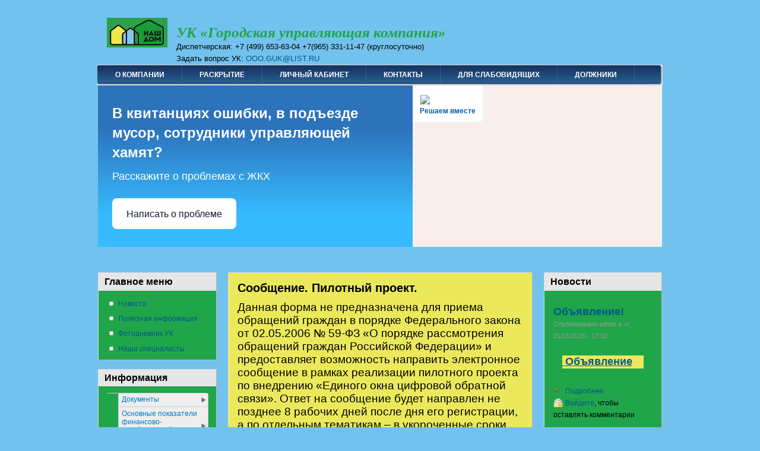

--- FILE ---
content_type: text/html; charset=utf-8
request_url: https://uk-guk.ru/content/%D0%BA%D0%BE%D0%BC%D0%BF%D0%BB%D0%B5%D0%BA%D1%81%D0%BD%D0%B0%D1%8F-%D0%BF%D1%80%D0%BE%D0%B2%D0%B5%D1%80%D0%BA%D0%B0-%D1%81%D0%B8%D1%81%D1%82%D0%B5%D0%BC%D1%8B-%D0%BE%D0%BF%D0%BE%D0%B2%D0%B5%D1%89%D0%B5%D0%BD%D0%B8%D1%8F-%D0%BD%D0%B0%D1%81%D0%B5%D0%BB%D0%B5%D0%BD%D0%B8%D1%8F
body_size: 13400
content:
<!DOCTYPE html PUBLIC "-//W3C//DTD XHTML+RDFa 1.0//EN"
  "http://www.w3.org/MarkUp/DTD/xhtml-rdfa-1.dtd">
<html xmlns="http://www.w3.org/1999/xhtml" xml:lang="ru" version="XHTML+RDFa 1.0" dir="ltr">

<head profile="http://www.w3.org/1999/xhtml/vocab">
  <meta http-equiv="Content-Type" content="text/html; charset=utf-8" />
<link rel="shortcut icon" href="https://uk-guk.ru/sites/default/files/pictures/dom.png" type="image/png" />
<meta name="description" content="Уважаемые жители, 20.07.2022 с 10:40 до 12:00 будет проводиться комплексная проверка системы оповещения населения Московской области с включением электросирен. Просим соблюдать спокойствие!" />
<meta name="generator" content="Drupal 7 (https://www.drupal.org)" />
<link rel="canonical" href="https://uk-guk.ru/content/%D0%BA%D0%BE%D0%BC%D0%BF%D0%BB%D0%B5%D0%BA%D1%81%D0%BD%D0%B0%D1%8F-%D0%BF%D1%80%D0%BE%D0%B2%D0%B5%D1%80%D0%BA%D0%B0-%D1%81%D0%B8%D1%81%D1%82%D0%B5%D0%BC%D1%8B-%D0%BE%D0%BF%D0%BE%D0%B2%D0%B5%D1%89%D0%B5%D0%BD%D0%B8%D1%8F-%D0%BD%D0%B0%D1%81%D0%B5%D0%BB%D0%B5%D0%BD%D0%B8%D1%8F" />
<link rel="shortlink" href="https://uk-guk.ru/node/193" />
  <title>Комплексная проверка системы оповещения населения | УК «Городская управляющая компания»</title>
  <style type="text/css" media="all">
@import url("https://uk-guk.ru/modules/system/system.base.css?sosjyi");
@import url("https://uk-guk.ru/modules/system/system.menus.css?sosjyi");
@import url("https://uk-guk.ru/modules/system/system.messages.css?sosjyi");
@import url("https://uk-guk.ru/modules/system/system.theme.css?sosjyi");
</style>
<style type="text/css" media="all">
@import url("https://uk-guk.ru/modules/comment/comment.css?sosjyi");
@import url("https://uk-guk.ru/sites/all/modules/date/date_api/date.css?sosjyi");
@import url("https://uk-guk.ru/sites/all/modules/date/date_popup/themes/datepicker.1.7.css?sosjyi");
@import url("https://uk-guk.ru/modules/field/theme/field.css?sosjyi");
@import url("https://uk-guk.ru/modules/node/node.css?sosjyi");
@import url("https://uk-guk.ru/modules/user/user.css?sosjyi");
@import url("https://uk-guk.ru/modules/forum/forum.css?sosjyi");
@import url("https://uk-guk.ru/sites/all/modules/views/css/views.css?sosjyi");
</style>
<style type="text/css" media="all">
@import url("https://uk-guk.ru/sites/all/modules/colorbox/styles/default/colorbox_style.css?sosjyi");
@import url("https://uk-guk.ru/sites/all/modules/ctools/css/ctools.css?sosjyi");
@import url("https://uk-guk.ru/sites/all/modules/quote/quote.css?sosjyi");
@import url("https://uk-guk.ru/sites/all/modules/nice_menus/css/nice_menus.css?sosjyi");
@import url("https://uk-guk.ru/sites/all/modules/nice_menus/css/nice_menus_default.css?sosjyi");
</style>
<style type="text/css" media="all">
@import url("https://uk-guk.ru/sites/all/themes/danland/style.css?sosjyi");
@import url("https://uk-guk.ru/sites/all/themes/danland/cart.css?sosjyi");
</style>

<!--[if IE 6]>
<link type="text/css" rel="stylesheet" href="https://uk-guk.ru/sites/all/themes/danland/style.ie6.css?sosjyi" media="all" />
<![endif]-->
  <script type="text/javascript" src="https://uk-guk.ru/misc/jquery.js?v=1.4.4"></script>
<script type="text/javascript" src="https://uk-guk.ru/misc/jquery-extend-3.4.0.js?v=1.4.4"></script>
<script type="text/javascript" src="https://uk-guk.ru/misc/jquery-html-prefilter-3.5.0-backport.js?v=1.4.4"></script>
<script type="text/javascript" src="https://uk-guk.ru/misc/jquery.once.js?v=1.2"></script>
<script type="text/javascript" src="https://uk-guk.ru/misc/drupal.js?sosjyi"></script>
<script type="text/javascript" src="https://uk-guk.ru/sites/all/modules/nice_menus/js/jquery.bgiframe.js?v=2.1"></script>
<script type="text/javascript" src="https://uk-guk.ru/sites/all/modules/nice_menus/js/jquery.hoverIntent.js?v=0.5"></script>
<script type="text/javascript" src="https://uk-guk.ru/sites/all/modules/nice_menus/js/superfish.js?v=1.4.8"></script>
<script type="text/javascript" src="https://uk-guk.ru/sites/all/modules/nice_menus/js/nice_menus.js?v=1.0"></script>
<script type="text/javascript" src="https://uk-guk.ru/sites/default/files/languages/ru_MQ1E5WlqyuwobXafnG0bMbPyD-AKM7aoadJTAGyGXTE.js?sosjyi"></script>
<script type="text/javascript" src="https://uk-guk.ru/sites/all/modules/colorbox/js/colorbox.js?sosjyi"></script>
<script type="text/javascript" src="https://uk-guk.ru/sites/all/modules/colorbox/styles/default/colorbox_style.js?sosjyi"></script>
<script type="text/javascript" src="https://uk-guk.ru/sites/all/modules/iframe/iframe.js?sosjyi"></script>
<script type="text/javascript" src="https://uk-guk.ru/sites/all/modules/quote/quote.js?sosjyi"></script>
<script type="text/javascript" src="https://uk-guk.ru/sites/all/themes/danland/scripts/hoverIntent.js?sosjyi"></script>
<script type="text/javascript" src="https://uk-guk.ru/sites/all/themes/danland/scripts/superfish.js?sosjyi"></script>
<script type="text/javascript">
<!--//--><![CDATA[//><!--
jQuery.extend(Drupal.settings, {"basePath":"\/","pathPrefix":"","setHasJsCookie":0,"ajaxPageState":{"theme":"danland","theme_token":"_wCmZmvgq6Gqa2fu9SG6focY4lppWzshvjKME3aWhwI","js":{"misc\/jquery.js":1,"misc\/jquery-extend-3.4.0.js":1,"misc\/jquery-html-prefilter-3.5.0-backport.js":1,"misc\/jquery.once.js":1,"misc\/drupal.js":1,"sites\/all\/modules\/nice_menus\/js\/jquery.bgiframe.js":1,"sites\/all\/modules\/nice_menus\/js\/jquery.hoverIntent.js":1,"sites\/all\/modules\/nice_menus\/js\/superfish.js":1,"sites\/all\/modules\/nice_menus\/js\/nice_menus.js":1,"public:\/\/languages\/ru_MQ1E5WlqyuwobXafnG0bMbPyD-AKM7aoadJTAGyGXTE.js":1,"sites\/all\/modules\/colorbox\/js\/colorbox.js":1,"sites\/all\/modules\/colorbox\/styles\/default\/colorbox_style.js":1,"sites\/all\/modules\/iframe\/iframe.js":1,"sites\/all\/modules\/quote\/quote.js":1,"sites\/all\/themes\/danland\/scripts\/hoverIntent.js":1,"sites\/all\/themes\/danland\/scripts\/superfish.js":1},"css":{"modules\/system\/system.base.css":1,"modules\/system\/system.menus.css":1,"modules\/system\/system.messages.css":1,"modules\/system\/system.theme.css":1,"modules\/comment\/comment.css":1,"sites\/all\/modules\/date\/date_api\/date.css":1,"sites\/all\/modules\/date\/date_popup\/themes\/datepicker.1.7.css":1,"modules\/field\/theme\/field.css":1,"modules\/node\/node.css":1,"modules\/user\/user.css":1,"modules\/forum\/forum.css":1,"sites\/all\/modules\/views\/css\/views.css":1,"sites\/all\/modules\/colorbox\/styles\/default\/colorbox_style.css":1,"sites\/all\/modules\/ctools\/css\/ctools.css":1,"sites\/all\/modules\/quote\/quote.css":1,"sites\/all\/modules\/nice_menus\/css\/nice_menus.css":1,"sites\/all\/modules\/nice_menus\/css\/nice_menus_default.css":1,"sites\/all\/themes\/danland\/style.css":1,"sites\/all\/themes\/danland\/cart.css":1,"sites\/all\/themes\/danland\/style.ie6.css":1}},"colorbox":{"opacity":"0.85","current":"{current} of {total}","previous":"\u00ab Prev","next":"Next \u00bb","close":"Close","maxWidth":"98%","maxHeight":"98%","fixed":true,"mobiledetect":true,"mobiledevicewidth":"480px","file_public_path":"\/sites\/default\/files","specificPagesDefaultValue":"admin*\nimagebrowser*\nimg_assist*\nimce*\nnode\/add\/*\nnode\/*\/edit\nprint\/*\nprintpdf\/*\nsystem\/ajax\nsystem\/ajax\/*"},"quote_nest":2,"nice_menus_options":{"delay":"500","speed":"normal"}});
//--><!]]>
</script>
</head>
<body class="html not-front not-logged-in two-sidebars page-node page-node- page-node-193 node-type-news" >
  <div id="skip-link">
    <a href="#main-content" class="element-invisible element-focusable">Перейти к основному содержанию</a>
  </div>
    ﻿<div  id="layout-type-2">
<div id="header">
<div id="header-wrapper">
	 
		<div id="logo-wrapper">
			<div class="logo">
				<a href="/" title="Главная"><img src="https://uk-guk.ru/sites/default/files/whatsapp_image_2022-06-07_at_16.30.43.jpeg" alt="Главная" /></a>
			</div>
		</div><!-- end logo wrapper -->
				<div id="branding-wrapper">
																<h2 class="site-name"><a href="/" title="УК «Городская управляющая компания»">УК «Городская управляющая компания»</a></h2>
													<div style="padding-left: 15px;">Диспетчерская: +7 (499) 653-63-04 +7(965) 331-11-47 (круглосуточно)<br>Задать вопрос УК: <span style="color:#005a8c">OOO.GUK@LIST.RU</span></div>
        	</div><!-- end branding wrapper -->
		
	
	
			<div id="authorize">
      		      <ul><li class="first"><a href="/lk">Personal account</a></li><li><a href="/user">Login</a></li><li><a href="/user/register">Register</a></li></ul>
		</div>
	
      </div><!-- end header-wrapper -->
</div> <!-- /header -->
<div style="clear:both"></div>

<div id="menu">
<div id="rounded-menu-left"></div>
       <div id="nav">
        <ul class="links"><li class="menu-242 first"><a href="/" title="">О компании</a></li>
<li class="menu-475"><a href="/content/%D1%84%D0%BE%D1%80%D0%BC%D0%B0-11-%D0%BE%D0%B1%D1%89%D0%B0%D1%8F-%D0%B8%D0%BD%D1%84%D0%BE%D1%80%D0%BC%D0%B0%D1%86%D0%B8%D1%8F-%D0%BE%D0%B1-%D1%83%D0%BF%D1%80%D0%B0%D0%B2%D0%BB%D1%8F%D1%8E%D1%89%D0%B5%D0%B9-%D0%BE%D1%80%D0%B3%D0%B0%D0%BD%D0%B8%D0%B7%D0%B0%D1%86%D0%B8%D0%B8">Раскрытие</a></li>
<li class="menu-474"><a href="https://uk-guk.housev.ru/" title="">Личный кабинет</a></li>
<li class="menu-476"><a href="/content/%D0%BA%D0%BE%D0%BD%D1%82%D0%B0%D0%BA%D1%82%D1%8B">Контакты</a></li>
<li class="menu-493"><a href="https://uk-guk.ru/?theme=accessibility" title="">Для слабовидящих</a></li>
<li class="menu-564 last"><a href="/content/%D0%B4%D0%BE%D0%BB%D0%B6%D0%BD%D0%B8%D0%BA%D0%B8">Должники</a></li>
</ul>      </div> <!-- end primary -->
    <div id="rounded-menu-right"></div>
</div> <!-- end menu -->
<div style="clear:both"></div>


<div class="slideshow-inner" style="height: 300px">
<script src='https://pos.gosuslugi.ru/bin/script.min.js'></script> 
          <style>
          #js-show-iframe-wrapper{position:relative;display:flex;align-items:center;justify-content:center;width:100%;min-width:293px;max-width:100%;background:linear-gradient(138.4deg,#38bafe 26.49%,#2d73bc 79.45%);color:#fff;cursor:pointer}#js-show-iframe-wrapper .pos-banner-fluid *{box-sizing:border-box}#js-show-iframe-wrapper .pos-banner-fluid .pos-banner-btn_2{display:block;width:240px;min-height:56px;font-size:18px;line-height:24px;cursor:pointer;background:#0d4cd3;color:#fff;border:none;border-radius:8px;outline:0}#js-show-iframe-wrapper .pos-banner-fluid .pos-banner-btn_2:hover{background:#1d5deb}#js-show-iframe-wrapper .pos-banner-fluid .pos-banner-btn_2:focus{background:#2a63ad}#js-show-iframe-wrapper .pos-banner-fluid .pos-banner-btn_2:active{background:#2a63ad}@-webkit-keyframes fadeInFromNone{0%{display:none;opacity:0}1%{display:block;opacity:0}100%{display:block;opacity:1}}@keyframes fadeInFromNone{0%{display:none;opacity:0}1%{display:block;opacity:0}100%{display:block;opacity:1}}@font-face{font-family:LatoWebLight;src:url(https://pos.gosuslugi.ru/bin/fonts/Lato/fonts/Lato-Light.woff2) format("woff2"),url(https://pos.gosuslugi.ru/bin/fonts/Lato/fonts/Lato-Light.woff) format("woff"),url(https://pos.gosuslugi.ru/bin/fonts/Lato/fonts/Lato-Light.ttf) format("truetype");font-style:normal;font-weight:400}@font-face{font-family:LatoWeb;src:url(https://pos.gosuslugi.ru/bin/fonts/Lato/fonts/Lato-Regular.woff2) format("woff2"),url(https://pos.gosuslugi.ru/bin/fonts/Lato/fonts/Lato-Regular.woff) format("woff"),url(https://pos.gosuslugi.ru/bin/fonts/Lato/fonts/Lato-Regular.ttf) format("truetype");font-style:normal;font-weight:400}@font-face{font-family:LatoWebBold;src:url(https://pos.gosuslugi.ru/bin/fonts/Lato/fonts/Lato-Bold.woff2) format("woff2"),url(https://pos.gosuslugi.ru/bin/fonts/Lato/fonts/Lato-Bold.woff) format("woff"),url(https://pos.gosuslugi.ru/bin/fonts/Lato/fonts/Lato-Bold.ttf) format("truetype");font-style:normal;font-weight:400}@font-face{font-family:RobotoWebLight;src:url(https://pos.gosuslugi.ru/bin/fonts/Roboto/Roboto-Light.woff2) format("woff2"),url(https://pos.gosuslugi.ru/bin/fonts/Roboto/Roboto-Light.woff) format("woff"),url(https://pos.gosuslugi.ru/bin/fonts/Roboto/Roboto-Light.ttf) format("truetype");font-style:normal;font-weight:400}@font-face{font-family:RobotoWebRegular;src:url(https://pos.gosuslugi.ru/bin/fonts/Roboto/Roboto-Regular.woff2) format("woff2"),url(https://pos.gosuslugi.ru/bin/fonts/Roboto/Roboto-Regular.woff) format("woff"),url(https://pos.gosuslugi.ru/bin/fonts/Roboto/Roboto-Regular.ttf) format("truetype");font-style:normal;font-weight:400}@font-face{font-family:RobotoWebBold;src:url(https://pos.gosuslugi.ru/bin/fonts/Roboto/Roboto-Bold.woff2) format("woff2"),url(https://pos.gosuslugi.ru/bin/fonts/Roboto/Roboto-Bold.woff) format("woff"),url(https://pos.gosuslugi.ru/bin/fonts/Roboto/Roboto-Bold.ttf) format("truetype");font-style:normal;font-weight:400}@font-face{font-family:ScadaWebRegular;src:url(https://pos.gosuslugi.ru/bin/fonts/Scada/Scada-Regular.woff2) format("woff2"),url(https://pos.gosuslugi.ru/bin/fonts/Scada/Scada-Regular.woff) format("woff"),url(https://pos.gosuslugi.ru/bin/fonts/Scada/Scada-Regular.ttf) format("truetype");font-style:normal;font-weight:400}@font-face{font-family:ScadaWebBold;src:url(https://pos.gosuslugi.ru/bin/fonts/Scada/Scada-Bold.woff2) format("woff2"),url(https://pos.gosuslugi.ru/bin/fonts/Scada/Scada-Bold.woff) format("woff"),url(https://pos.gosuslugi.ru/bin/fonts/Scada/Scada-Bold.ttf) format("truetype");font-style:normal;font-weight:400}@font-face{font-family:Geometria;src:url(https://pos.gosuslugi.ru/bin/fonts/Geometria/Geometria.eot);src:url(https://pos.gosuslugi.ru/bin/fonts/Geometria/Geometria.eot?#iefix) format("embedded-opentype"),url(https://pos.gosuslugi.ru/bin/fonts/Geometria/Geometria.woff) format("woff"),url(https://pos.gosuslugi.ru/bin/fonts/Geometria/Geometria.ttf) format("truetype");font-weight:400;font-style:normal}@font-face{font-family:Geometria-ExtraBold;src:url(https://pos.gosuslugi.ru/bin/fonts/Geometria/Geometria-ExtraBold.eot);src:url(https://pos.gosuslugi.ru/bin/fonts/Geometria/Geometria-ExtraBold.eot?#iefix) format("embedded-opentype"),url(https://pos.gosuslugi.ru/bin/fonts/Geometria/Geometria-ExtraBold.woff) format("woff"),url(https://pos.gosuslugi.ru/bin/fonts/Geometria/Geometria-ExtraBold.ttf) format("truetype");font-weight:800;font-style:normal}
          </style>

          <style>
          #js-show-iframe-wrapper{background:var(--pos-banner-fluid-39__background)}#js-show-iframe-wrapper .pos-banner-fluid .pos-banner-btn_2{width:100%;min-height:52px;background:#fff;color:#0b1f33;font-size:16px;font-family:LatoWeb,sans-serif;font-weight:400;padding:0;line-height:1.2}#js-show-iframe-wrapper .pos-banner-fluid .pos-banner-btn_2:active,#js-show-iframe-wrapper .pos-banner-fluid .pos-banner-btn_2:focus,#js-show-iframe-wrapper .pos-banner-fluid .pos-banner-btn_2:hover{background:#e4ecfd}#js-show-iframe-wrapper .bf-39{position:relative;display:grid;grid-template-columns:var(--pos-banner-fluid-39__grid-template-columns);grid-template-rows:var(--pos-banner-fluid-39__grid-template-rows);width:100%;max-width:var(--pos-banner-fluid-39__max-width);box-sizing:border-box;grid-auto-flow:row dense}#js-show-iframe-wrapper .bf-39__decor{background:var(--pos-banner-fluid-39__bg-url) var(--pos-banner-fluid-39__bg-url-position) no-repeat;background-size:cover;background-color:#f8efec;position:relative}#js-show-iframe-wrapper .bf-39__content{display:flex;flex-direction:column;padding:var(--pos-banner-fluid-39__content-padding);grid-row:var(--pos-banner-fluid-39__content-grid-row);justify-content:center}#js-show-iframe-wrapper .bf-39__description{display:flex;flex-direction:column;margin:var(--pos-banner-fluid-39__description-margin)}#js-show-iframe-wrapper .bf-39__text{margin:var(--pos-banner-fluid-39__text-margin);font-size:var(--pos-banner-fluid-39__text-font-size);line-height:1.4;font-family:LatoWeb,sans-serif;font-weight:700;color:#fff}#js-show-iframe-wrapper .bf-39__text_small{font-size:var(--pos-banner-fluid-39__text-small-font-size);font-weight:400;margin:0}#js-show-iframe-wrapper .bf-39__bottom-wrap{display:flex;flex-direction:row;align-items:center}#js-show-iframe-wrapper .bf-39__logo-wrap{position:absolute;top:var(--pos-banner-fluid-39__logo-wrap-top);left:0;padding:var(--pos-banner-fluid-39__logo-wrap-padding);background:#fff;border-radius:0 0 8px 0}#js-show-iframe-wrapper .bf-39__logo{width:var(--pos-banner-fluid-39__logo-width);margin-left:1px}#js-show-iframe-wrapper .bf-39__slogan{font-family:LatoWeb,sans-serif;font-weight:700;font-size:var(--pos-banner-fluid-39__slogan-font-size);line-height:1.2;color:#005ca9}#js-show-iframe-wrapper .bf-39__btn-wrap{width:100%;max-width:var(--pos-banner-fluid-39__button-wrap-max-width)}
          </style >
          <div id='js-show-iframe-wrapper'>
            <div class='pos-banner-fluid bf-39'>

              <div class='bf-39__decor'>
                <div class='bf-39__logo-wrap'>
                  <img
                    class='bf-39__logo'
                    src='https://pos.gosuslugi.ru/bin/banner-fluid/gosuslugi-logo-blue.svg'
                    alt='Госуслуги'
                  />
                  <div class='bf-39__slogan'>Решаем вместе</div >
                </div >
              </div >
              <div class='bf-39__content'>
                <div class='bf-39__description'>
                    <span class='bf-39__text'>
                      В квитанциях ошибки, в подъезде мусор, сотрудники управляющей хамят?
                    </span >
                  <span class='bf-39__text bf-39__text_small'>
                      Расскажите о проблемах с ЖКХ
                    </span >
                </div >

                <div class='bf-39__bottom-wrap'>
                  <div class='bf-39__btn-wrap'>
                    <!-- pos-banner-btn_2 не удалять; другие классы не добавлять -->
                    <button
                      class='pos-banner-btn_2'
                      type='button'
                    >Написать о проблеме
                    </button >
                  </div >
                </div>
              </div >

            </div >
          </div >
          <script>

          (function(){
            "use strict";function ownKeys(e,t){var n=Object.keys(e);if(Object.getOwnPropertySymbols){var o=Object.getOwnPropertySymbols(e);if(t)o=o.filter(function(t){return Object.getOwnPropertyDescriptor(e,t).enumerable});n.push.apply(n,o)}return n}function _objectSpread(e){for(var t=1;t<arguments.length;t++){var n=null!=arguments[t]?arguments[t]:{};if(t%2)ownKeys(Object(n),true).forEach(function(t){_defineProperty(e,t,n[t])});else if(Object.getOwnPropertyDescriptors)Object.defineProperties(e,Object.getOwnPropertyDescriptors(n));else ownKeys(Object(n)).forEach(function(t){Object.defineProperty(e,t,Object.getOwnPropertyDescriptor(n,t))})}return e}function _defineProperty(e,t,n){if(t in e)Object.defineProperty(e,t,{value:n,enumerable:true,configurable:true,writable:true});else e[t]=n;return e}var POS_PREFIX_39="--pos-banner-fluid-39__",posOptionsInitialBanner39={background:"linear-gradient(#2d73bc 26.49%,#38bafe 79.45%)","grid-template-columns":"100%","grid-template-rows":"264px auto","max-width":"100%","text-font-size":"20px","text-small-font-size":"14px","text-margin":"0 0 12px 0","description-margin":"0 0 24px 0","button-wrap-max-width":"100%","bg-url":"url('https://pos.gosuslugi.ru/bin/banner-fluid/35/banner-fluid-bg-35.svg')","bg-url-position":"right bottom","content-padding":"26px 24px 20px","content-grid-row":"0","logo-wrap-padding":"16px 12px 12px","logo-width":"65px","logo-wrap-top":"0","slogan-font-size":"12px"},setStyles=function(e,t){var n=arguments.length>2&&void 0!==arguments[2]?arguments[2]:POS_PREFIX_39;Object.keys(e).forEach(function(o){t.style.setProperty(n+o,e[o])})},removeStyles=function(e,t){var n=arguments.length>2&&void 0!==arguments[2]?arguments[2]:POS_PREFIX_39;Object.keys(e).forEach(function(e){t.style.removeProperty(n+e)})};function changePosBannerOnResize(){var e=document.documentElement,t=_objectSpread({},posOptionsInitialBanner39),n=document.getElementById("js-show-iframe-wrapper"),o=n?n.offsetWidth:document.body.offsetWidth;if(o>340)t["button-wrap-max-width"]="209px";if(o>360)t["bg-url"]="url('https://pos.gosuslugi.ru/bin/banner-fluid/35/banner-fluid-bg-35-2.svg')",t["bg-url-position"]="calc(100% + 135px) bottom";if(o>482)t["text-font-size"]="23px",t["text-small-font-size"]="18px",t["bg-url-position"]="center bottom";if(o>568)t["bg-url"]="url('https://pos.gosuslugi.ru/bin/banner-fluid/35/banner-fluid-bg-35.svg')",t["bg-url-position"]="calc(100% + 35px) bottom",t["text-font-size"]="24px",t["text-small-font-size"]="14px",t["grid-template-columns"]="1fr 292px",t["grid-template-rows"]="100%",t["content-grid-row"]="1",t["content-padding"]="48px 24px";if(o>783)t["grid-template-columns"]="1fr 390px",t["bg-url"]="url('https://pos.gosuslugi.ru/bin/banner-fluid/35/banner-fluid-bg-35-2.svg')",t["bg-url-position"]="calc(100% + 144px) bottom",t["text-small-font-size"]="18px",t["content-padding"]="30px 24px";if(o>820)t["grid-template-columns"]="1fr 420px";if(o>918)t["bg-url-position"]="calc(100% + 100px) bottom";if(o>1098)t["bg-url-position"]="center bottom",t["grid-template-columns"]="1fr 557px",t["text-font-size"]="32px",t["content-padding"]="34px 50px",t["logo-width"]="78px",t["slogan-font-size"]="15px",t["logo-wrap-padding"]="20px 16px 16px";if(o>1422)t["max-width"]="1422px",t["grid-template-columns"]="1fr 720px",t.background="linear-gradient(90deg, #2d73bc 5.49%,#38bafe 59.45%, #E0ECFE 60%)";setStyles(t,e)}changePosBannerOnResize(),window.addEventListener("resize",changePosBannerOnResize),window.onunload=function(){var e=document.documentElement,t=_objectSpread({},posOptionsInitialBanner39);window.removeEventListener("resize",changePosBannerOnResize),removeStyles(t,e)};
          })()
          </script>
          <script>Widget("https://pos.gosuslugi.ru/form", 234216)</script>
</div>

 
<div style="clear:both"></div>
<div id="wrapper">

          <div id="sidebar-left" class="column sidebar"><div class="section">
          <div class="region region-sidebar-first">
    <div id="block-menu-menu-left-menu" class="block block-menu">

  <h2 class="block-title">Главное меню</h2>

<div class="content">
  <ul class="menu"><li class="first leaf"><a href="https://uk-guk.ru/%D0%BD%D0%BE%D0%B2%D0%BE%D1%81%D1%82%D0%B8/%D0%BD%D0%BE%D0%B2%D0%BE%D1%81%D1%82%D0%B8" title="">Новости</a></li>
<li class="leaf"><a href="https://uk-guk.ru/content/%D0%BF%D0%BE%D0%BB%D0%B5%D0%B7%D0%BD%D0%B0%D1%8F-%D0%B8%D0%BD%D1%84%D0%BE%D1%80%D0%BC%D0%B0%D1%86%D0%B8%D1%8F" title="">Полезная информация</a></li>
<li class="leaf"><a href="https://uk-guk.ru/content/%D1%84%D0%BE%D1%82%D0%BE%D0%B4%D0%BD%D0%B5%D0%B2%D0%BD%D0%B8%D0%BA-%D1%83%D0%BA" title="">Фотодневник УК</a></li>
<li class="last leaf"><a href="https://uk-guk.ru/content/%D0%BD%D0%B0%D1%88%D0%B8-%D1%81%D0%BF%D0%B5%D1%86%D0%B8%D0%B0%D0%BB%D0%B8%D1%81%D1%82%D1%8B" title="">Наши специалисты</a></li>
</ul></div> <!-- end block content -->
</div> <!-- end block -->
<div id="block-nice-menus-1" class="block block-nice-menus">

  <h2 class="block-title"><span class="nice-menu-show-title">Информация</span></h2>

<div class="content">
  <ul class="nice-menu nice-menu-right nice-menu-menu-information" id="nice-menu-1"><li class="menu-495 menuparent  menu-path-suk-gukru-content-d0b4d0bed0bad183d0bcd0b5d0bdd182d18b first odd "><a href="https://uk-guk.ru/content/%D0%B4%D0%BE%D0%BA%D1%83%D0%BC%D0%B5%D0%BD%D1%82%D1%8B" title="">Документы</a><ul><li class="menu-502 menuparent  menu-path-suk-gukru-content-2012-2013 first odd "><a href="https://uk-guk.ru/content/2012-2013" title="">2012-2013</a><ul><li class="menu-509 menu-path-suk-gukru-content-d0bfd0bed181d182d0b0d0bdd0bed0b2d0bbd0b5d0bdd0b8d0b5-d0bed182-29112012-e28496-1075-d0bfd0b0 first odd "><a href="https://uk-guk.ru/content/%D0%BF%D0%BE%D1%81%D1%82%D0%B0%D0%BD%D0%BE%D0%B2%D0%BB%D0%B5%D0%BD%D0%B8%D0%B5-%D0%BE%D1%82-29112012-%E2%84%96-1075-%D0%BF%D0%B0" title="">ПОСТАНОВЛЕНИЕ от 29.11.2012 № 1075 ПА</a></li>
<li class="menu-510 menu-path-suk-gukru-content-d0bfd180d0b0d0b2d0bed183d181d182d0b0d0bdd0b0d0b2d0bbd0b8d0b2d0b0d18ed189d0b8d0b5-d0b4d0bed0bad183d0bcd0b5d0bdd182d18b  even "><a href="https://uk-guk.ru/content/%D0%BF%D1%80%D0%B0%D0%B2%D0%BE%D1%83%D1%81%D1%82%D0%B0%D0%BD%D0%B0%D0%B2%D0%BB%D0%B8%D0%B2%D0%B0%D1%8E%D1%89%D0%B8%D0%B5-%D0%B4%D0%BE%D0%BA%D1%83%D0%BC%D0%B5%D0%BD%D1%82%D1%8B" title="">Правоустанавливающие документы</a></li>
<li class="menu-511 menu-path-suk-gukru-content-проекты-утвержденных-договоров-управления-2012  odd "><a href="https://uk-guk.ru/content/проекты-утвержденных-договоров-управления-2012" title="">Проекты утвержденных договоров управления 2012</a></li>
<li class="menu-512 menu-path---uk-gukru-content-d0bfd180d0bed182d0bed0bad0bed0bb-d0bed0b1d189d0b5d0b3d0be-d181d0bed0b1d180d0b0d0bdd0b8d18f-2012  even "><a href="//uk-guk.ru/content/%D0%BF%D1%80%D0%BE%D1%82%D0%BE%D0%BA%D0%BE%D0%BB-%D0%BE%D0%B1%D1%89%D0%B5%D0%B3%D0%BE-%D1%81%D0%BE%D0%B1%D1%80%D0%B0%D0%BD%D0%B8%D1%8F-2012" title="">Протокол общего собрания 2012</a></li>
<li class="menu-513 menu-path---uk-gukru-content-d180d0b5d181d183d180d181d0bed181d0bdd0b0d0b1d0b6d0b0d18ed189d0b8d0b5-d0bed180d0b3d0b0d0bdd0b8d0b7d0b0d186d0b8d0b8-2012-2013  odd "><a href="//uk-guk.ru/content/%D1%80%D0%B5%D1%81%D1%83%D1%80%D1%81%D0%BE%D1%81%D0%BD%D0%B0%D0%B1%D0%B6%D0%B0%D1%8E%D1%89%D0%B8%D0%B5-%D0%BE%D1%80%D0%B3%D0%B0%D0%BD%D0%B8%D0%B7%D0%B0%D1%86%D0%B8%D0%B8-2012-2013" title="">Ресурсоснабжающие организации 2012-2013</a></li>
<li class="menu-514 menu-path---uk-gukru-content-сведения-о-выполнении-обязательств-по-договорам-2012  even "><a href="//uk-guk.ru/content/сведения-о-выполнении-обязательств-по-договорам-2012" title="">Сведения о выполнении обязательств по договорам 2012</a></li>
<li class="menu-515 menu-path---uk-gukru-content-сведения-о-фактах-выявления-не-надлежащих-услуг  odd "><a href="//uk-guk.ru/content/сведения-о-фактах-выявления-не-надлежащих-услуг" title="">Сведения о фактах выявления не надлежащих услуг</a></li>
<li class="menu-516 menu-path---uk-gukru-content-тарифы-на-коммунальные-услуги-форма-расчета-2013  even last"><a href="//uk-guk.ru/content/тарифы-на-коммунальные-услуги-форма-расчета-2013" title="">Тарифы на коммунальные услуги форма расчета 2013</a></li>
</ul></li>
<li class="menu-503 menuparent  menu-path-suk-gukru-content-2014-2016  even "><a href="https://uk-guk.ru/content/2014-2016" title="">2014-2016</a><ul><li class="menu-519 menu-path-suk-gukru-content-бюллетени-2016 first odd "><a href="https://uk-guk.ru/content/бюллетени-2016" title="">Бюллетени 2016</a></li>
<li class="menu-520 menu-path-suk-gukru-content-договора-2016  even "><a href="https://uk-guk.ru/content/договора-2016" title="">Договора 2016</a></li>
<li class="menu-521 menu-path-suk-gukru-content-отчет-о-проделанной-работе-по-домам-2014  odd "><a href="https://uk-guk.ru/content/отчет-о-проделанной-работе-по-домам-2014" title="">Отчет о проделанной работе по домам 2014</a></li>
<li class="menu-522 menu-path-suk-gukru-content-привлечение-к-административной-ответственности-2014  even "><a href="https://uk-guk.ru/content/привлечение-к-административной-ответственности-2014" title="">Привлечение к административной ответственности 2014</a></li>
<li class="menu-524 menu-path-suk-gukru-content-привлечение-к-административной-ответственности-2015  odd "><a href="https://uk-guk.ru/content/привлечение-к-административной-ответственности-2015" title="">Привлечение к административной ответственности 2015</a></li>
<li class="menu-523 menu-path-suk-gukru-content-привлечение-к-административной-ответственности-2016  even "><a href="https://uk-guk.ru/content/привлечение-к-административной-ответственности-2016" title="">Привлечение к административной ответственности 2016</a></li>
<li class="menu-525 menu-path-suk-gukru-content-проект-договора-управления-лихачевский-проспект-д-70-к-3  odd "><a href="https://uk-guk.ru/content/проект-договора-управления-лихачевский-проспект-д-70-к-3" title="">проект договора управления Лихачевский проспект д. 70 к. 3</a></li>
<li class="menu-526 menu-path-suk-gukru-content-проект-договора-управления-проспект-ракетостроителей-д-3-к-1  even "><a href="https://uk-guk.ru/content/проект-договора-управления-проспект-ракетостроителей-д-3-к-1" title="">проект договора управления проспект Ракетостроителей д. 3 к. 1</a></li>
<li class="menu-527 menu-path-suk-gukru-content-проект-договора-управления-проспект-ракетостроителей-д-5  odd "><a href="https://uk-guk.ru/content/проект-договора-управления-проспект-ракетостроителей-д-5" title="">проект договора управления проспект Ракетостроителей д. 5</a></li>
<li class="menu-528 menu-path---uk-gukru-content-проект-договора-управления-проспект-ракетостроителей-д-5-к-1  even "><a href="//uk-guk.ru/content/проект-договора-управления-проспект-ракетостроителей-д-5-к-1" title="">проект договора управления проспект Ракетостроителей д. 5 к. 1</a></li>
<li class="menu-529 menu-path-suk-gukru-content-распоряжение-комитета-по-ценам-и-тарифам-московской-области-с-02112015г  odd "><a href="https://uk-guk.ru/content/распоряжение-комитета-по-ценам-и-тарифам-московской-области-с-02112015г" title="">Распоряжение Комитета по ценам и тарифам Московской области с 02.11.2015г</a></li>
<li class="menu-530 menu-path-suk-gukru-content-содержание-и-ремонт-2014г  even "><a href="https://uk-guk.ru/content/содержание-и-ремонт-2014г" title="">Содержание и ремонт 2014г</a></li>
<li class="menu-531 menu-path-suk-gukru-content-уведомление-осс-лихачевский-пр-т-дом-68-корп-4-2016  odd last"><a href="https://uk-guk.ru/content/Уведомление-ОСС-Лихачевский-пр-т-дом-68-корп-4-2016" title="">Уведомление ОСС Лихачевский пр-т дом 68 корп. 4 2016</a></li>
</ul></li>
<li class="menu-504 menu-path-node-35  odd "><a href="/content/%D0%B4%D0%BE%D0%B3%D0%BE%D0%B2%D0%BE%D1%80%D0%B0-2017-2022" title="">Договора 2017-2022</a></li>
<li class="menu-505 menuparent  menu-path-front  even "><a href="/" title="">Отчеты о прделанной работе 2015-2017</a><ul><li class="menu-532 menu-path-suk-gukru-content-отчет-о-проделанной-работе-в-2015 first odd "><a href="https://uk-guk.ru/content/отчет-о-проделанной-работе-в-2015" title="">отчет о проделанной работе в 2015</a></li>
<li class="menu-533 menu-path-suk-gukru-content-отчет-о-проделанной-работе-в-2016  even "><a href="https://uk-guk.ru/content/отчет-о-проделанной-работе-в-2016" title="">отчет о проделанной работе 2016</a></li>
<li class="menu-534 menu-path-suk-gukru-content-отчет-о-проделанной-работе-2017  odd last"><a href="https://uk-guk.ru/content/отчет-о-проделанной-работе-2017" title="">отчет о проделанной работе 2017</a></li>
</ul></li>
<li class="menu-506 menu-path-suk-gukru-content-отчеты-о-проделанной-работе-2018  odd "><a href="https://uk-guk.ru/content/отчеты-о-проделанной-работе-2018" title="">Отчеты о проделанной работе 2018</a></li>
<li class="menu-507 menu-path-suk-gukru-content-d0bfd180d0bed182d0bed0bad0bed0bb-d181d0bed0b1d180d0b0d0bdd0b8d18f-d183d0b2d0b5d0b4d0bed0bcd0bbd0b5d0bdd0b8d0b5-2015-2018  even "><a href="https://uk-guk.ru/content/%D0%BF%D1%80%D0%BE%D1%82%D0%BE%D0%BA%D0%BE%D0%BB-%D1%81%D0%BE%D0%B1%D1%80%D0%B0%D0%BD%D0%B8%D1%8F-%D1%83%D0%B2%D0%B5%D0%B4%D0%BE%D0%BC%D0%BB%D0%B5%D0%BD%D0%B8%D0%B5-2015-2018" title="">Протокол собрания, уведомление 2015- 2018</a></li>
<li class="menu-508 menu-path-suk-gukru-content-тарифы-на-коммунальные-услуги-2015-2022  odd "><a href="https://uk-guk.ru/content/тарифы-на-коммунальные-услуги-2015-2022" title="">Тарифы на коммунальные услуги 2015-2022</a></li>
<li class="menu-545 menuparent  menu-path-node-98  even last"><a href="/content/%D0%BF%D1%80%D0%BE%D1%82%D0%BE%D0%BA%D0%BE%D0%BB%D1%8B-%D0%BE%D1%81%D1%81-2020-2022" title="">Протоколы ОСС 2020-2022</a><ul><li class="menu-549 menu-path-node-112 first odd "><a href="/content/%D0%BF%D0%BB%D0%B0%D0%BD%D1%8B-%D1%80%D0%B0%D0%B1%D0%BE%D1%82" title="">Планы работ</a></li>
<li class="menu-548 menu-path-node-113  even last"><a href="/content/%D0%B0%D0%BA%D1%82%D1%8B-%D0%BE%D1%81%D0%BC%D0%BE%D1%82%D1%80%D0%B0" title="">Акты осмотра</a></li>
</ul></li>
</ul></li>
<li class="menu-496 menuparent  menu-path-node-189  even "><a href="/content/%D0%BE%D1%81%D0%BD%D0%BE%D0%B2%D0%BD%D1%8B%D0%B5-%D0%BF%D0%BE%D0%BA%D0%B0%D0%B7%D0%B0%D1%82%D0%B5%D0%BB%D0%B8-%D1%84%D0%B8%D0%BD%D0%B0%D0%BD%D1%81%D0%BE%D0%B2%D0%BE-%D1%85%D0%BE%D0%B7%D1%8F%D0%B9%D1%81%D1%82%D0%B2%D0%B5%D0%BD%D0%BD%D0%BE%D0%B9-%D0%B4%D0%B5%D1%8F%D1%82%D0%B5%D0%BB%D1%8C%D0%BD%D0%BE%D1%81%D1%82%D0%B8" title="">Основные показатели финансово-хозяйственной деятельности</a><ul><li class="menu-535 menu-path-suk-gukru-content-1-лист first odd "><a href="https://uk-guk.ru/content/1-лист" title="">1 лист</a></li>
<li class="menu-536 menu-path-suk-gukru-content-2-лист  even "><a href="https://uk-guk.ru/content/2-лист" title="">2 лист</a></li>
<li class="menu-537 menu-path-suk-gukru-content-3-лист  odd last"><a href="https://uk-guk.ru/content/3-лист" title="">3 лист</a></li>
</ul></li>
<li class="menu-497 menu-path-suk-gukru-content-порядок-и-условия-оказания-услуг  odd "><a href="https://uk-guk.ru/content/Порядок-и-условия-оказания-услуг" title="">Порядок и условия оказания услуг</a></li>
<li class="menu-499 menuparent  menu-path-suk-gukru-content-сведения-о-стоимости-работ  even "><a href="https://uk-guk.ru/content/сведения-о-стоимости-работ" title="">Сведения о стоимости работ</a><ul><li class="menu-538 menu-path-suk-gukru-content-содержание-и-ремонт-2014г first odd last"><a href="https://uk-guk.ru/content/содержание-и-ремонт-2014г" title="">Содержание и ремонт 2014г</a></li>
</ul></li>
<li class="menu-498 menu-path-suk-gukru-content-сведения-о-выполняемых-работах  odd "><a href="https://uk-guk.ru/content/сведения-о-выполняемых-работах" title="">Сведения о выполняемых работах</a></li>
<li class="menu-500 menuparent  menu-path-suk-gukru-content-тарифы-на-коммунальные-услуги  even "><a href="https://uk-guk.ru/content/тарифы-на-коммунальные-услуги" title="">Тарифы на коммунальные услуги</a><ul><li class="menu-539 menu-path---uk-gukru-content-d0bfd0bed181d182d0b0d0bdd0bed0b2d0bbd0b5d0bdd0b8d0b5-d0bed182-29112012-e28496-1075-d0bfd0b0-0 first odd "><a href="//uk-guk.ru/content/%D0%BF%D0%BE%D1%81%D1%82%D0%B0%D0%BD%D0%BE%D0%B2%D0%BB%D0%B5%D0%BD%D0%B8%D0%B5-%D0%BE%D1%82-29112012-%E2%84%96-1075-%D0%BF%D0%B0-0" title="">ПОСТАНОВЛЕНИЕ от 29.11.2012 № 1075 ПА</a></li>
<li class="menu-540 menu-path-suk-gukru-content-распоряжение-комитета-по-ценам-и-тарифам-московской-области-с-02112015г-0  even last"><a href="https://uk-guk.ru/content/распоряжение-комитета-по-ценам-и-тарифам-московской-области-с-02112015г-0" title="">Распоряжение Комитета по ценам и тарифам Московской области с 02.11.2015г</a></li>
</ul></li>
<li class="menu-547 menu-path-node-106  odd last"><a href="/content/%D0%BF%D1%80%D0%B8%D0%BA%D0%B0%D0%B7%D1%8B" title="">Приказы</a></li>
</ul>
</div> <!-- end block content -->
</div> <!-- end block -->
<div id="block-block-1" class="block block-block">

  <h2 class="block-title">Сбербанк Онлайн</h2>

<div class="content">
  <p><a href="https://online.sberbank.ru/CSAFront/index.do#/"><img src="/sites/default/files/sber.jpg" alt="" width="150" height="70" /></a></p>
<p> </p>
<p><a style="color: #005a8c; font-family: Arial, Helvetica, sans-serif; font-size: 12px; background-color: #f4f4f4;" href="https://uk-guk.ru/content/%D0%B8%D0%BD%D1%81%D1%82%D1%80%D1%83%D0%BA%D1%86%D0%B8%D1%8F-%D0%BF%D0%BE-%D0%BE%D0%BF%D0%BB%D0%B0%D1%82%D0%B5-%D1%87%D0%B5%D1%80%D0%B5%D0%B7-%D1%81%D0%B1%D0%B5%D1%80%D0%B1%D0%B0%D0%BD%D0%BA-%D0%BE%D0%BD%D0%BB%D0%B0%D0%B9%D0%BD">Инструкция по оплате</a></p>
<p><img src="/sites/default/files/sb_18_202_banner_qr_c.gif" alt="" width="150" height="120" /></p>
</div> <!-- end block content -->
</div> <!-- end block -->
<div id="block-block-4" class="block block-block">

  <h2 class="block-title">Мобильное приложение &quot;Домовладелец+&quot;</h2>

<div class="content">
  <p><span style="font-size: 13.008px;">Преимущества​ использования мобильного приложения «Домовладелец»</span></p>
<p><span style="font-size: 13.008px;"><img style="display: block; margin-left: auto; margin-right: auto;" src="/sites/default/files/512x512bb.jpg" alt="" width="140" height="140" /></span></p>
<p><span style="font-size: 13.008px;">Последние несколько лет Личный кабинет стремительно развивался и стал успешным и полезным проектом. Личный кабинет "поселился" в телефонах многих жителей и стал незаменимым помощником.</span></p>
<p><span style="font-size: 13.008px;">С помощью Личного кабинета можно​ ​ оплатить коммунальные услуги картой любого банка. Быстро  передать показания счётчиков. Можно распечатать квитанцию (ЭПД).</span></p>
<p><span style="font-size: 13.008px;">Можно просматривать историю по начислениям.</span></p>
<p><span style="font-size: 13.008px;">Можно создать заявку.</span></p>
<p><span style="font-size: 13.008px;">Самое главное — сделать это все можно в любое удобное для вас время.</span></p>
<p> </p>
<p><a href="https://play.google.com/store/apps/details?id=com.homeowner" target="_blank"><img style="vertical-align: middle;" src="/sites/default/files/gp_logo.png" alt="" width="140" height="50" /></a></p>
<p><a href="https://apps.apple.com/ru/app/%D0%B4%D0%BE%D0%BC%D0%BE%D0%B2%D0%BB%D0%B0%D0%B4%D0%B5%D0%BB%D0%B5%D1%86/id1527138316" target="_blank"><img style="vertical-align: middle;" src="/sites/default/files/as_logo.png" alt="" width="140" height="50" /></a></p>
</div> <!-- end block content -->
</div> <!-- end block -->
  </div>
      </div></div> <!-- end sidebar-first -->
    <div id="content">

			<a id="main-content"></a>
			<div class="content-top">  <div class="region region-content-top">
    <div id="block-block-3" class="block block-block">

  <h2 class="block-title">Сообщение. Пилотный проект.</h2>

<div class="content">
  <p><span style="font-size: 14pt; line-height: 107%; font-family: Calibri, sans-serif; background-image: initial; background-position: initial; background-size: initial; background-repeat: initial; background-attachment: initial; background-origin: initial; background-clip: initial;">Данная форма не предназначена для приема обращений граждан в порядке Федерального закона от 02.05.2006 № 59-ФЗ «О порядке рассмотрения обращений граждан Российской Федерации» и предоставляет возможность направить электронное сообщение в рамках реализации пилотного проекта по внедрению «Единого окна цифровой обратной связи». Ответ на сообщение будет направлен не позднее 8 рабочих дней после дня его регистрации, а по отдельным тематикам – в укороченные сроки.</span></p>
</div> <!-- end block content -->
</div> <!-- end block -->
  </div>
</div>
						<h2 class="element-invisible">Вы здесь</h2><div class="breadcrumb"><a href="/">Главная</a></div>			      		      			        				<h1 class="title" id="page-title">
         			 		Комплексная проверка системы оповещения населения        				</h1>
     				       		      		        			<div class="tabs">
          				        			</div>
      		      		      				      <div class="content-middle">  <div class="region region-content">
    <div id="block-system-main" class="block block-system">


<div class="content">
  <div id="node-193" class="node node-news node-promoted clearfix">

      
      <div class="meta submitted">
            Опубликовано <span class="username">admin</span> в пн, 07/11/2022 - 14:54    </div>
  
  <div class="content clearfix">
    <div class="field field-name-body field-type-text-with-summary field-label-hidden"><div class="field-items"><div class="field-item even"><p>Уважаемые жители, 20.07.2022 с 10:40 до 12:00 будет проводиться комплексная проверка системы оповещения<br />
 населения Московской области с включением электросирен.<br />
Просим соблюдать спокойствие!</p>
</div></div></div><div class="field field-name-field-news field-type-taxonomy-term-reference field-label-above"><div class="field-label">Все новости:&nbsp;</div><div class="field-items"><div class="field-item even"><a href="/%D0%BD%D0%BE%D0%B2%D0%BE%D1%81%D1%82%D0%B8/%D0%BD%D0%BE%D0%B2%D0%BE%D1%81%D1%82%D0%B8">Новости</a></div></div></div><div class="field field-name-field-izobr field-type-image field-label-above"><div class="field-label">Изображение:&nbsp;</div><div class="field-items"><div class="field-item even"><img src="https://uk-guk.ru/sites/default/files/sistema_opoveshcheniya.jpg" width="405" height="416" alt="" /></div></div></div>  </div>

      <div class="links">
      <ul class="links inline"><li class="comment_forbidden first last"><span><a href="/user/login?destination=node/193%23comment-form">Войдите</a>, чтобы оставлять комментарии</span></li>
</ul>    </div>
  
  
</div>
</div> <!-- end block content -->
</div> <!-- end block -->
  </div>
</div>
						
</div> <!-- end content -->

          <div id="sidebar-right" class="column sidebar"><div class="section">
          <div class="region region-sidebar-second">
    <div id="block-views-clone-of-taxonomy-term-block-1" class="block block-views">

  <h2 class="block-title">Новости</h2>

<div class="content">
  <div class="view view-clone-of-taxonomy-term view-id-clone_of_taxonomy_term view-display-id-block_1 view-dom-id-abdbb5cbfe8f25f1152e877742074edb">
        
  
  
      <div class="view-content">
        <div class="views-row views-row-1 views-row-odd views-row-first">
    <div id="node-444" class="node node-news node-promoted node-teaser clearfix">

        <h2 class="title">
      <a href="/content/%D0%BE%D0%B1%D1%8A%D1%8F%D0%B2%D0%BB%D0%B5%D0%BD%D0%B8%D0%B5-1">Объявление!</a>
    </h2>
    
      <div class="meta submitted">
            Опубликовано <span class="username">admin</span> в чт, 01/15/2026 - 17:02    </div>
  
  <div class="content clearfix">
    <div class="field field-name-body field-type-text-with-summary field-label-hidden"><div class="field-items"><div class="field-item even"><p><a href="/sites/default/files/docs/obyavlenie_v_mkd_po_tarifam_0.docx"><span style="text-decoration: underline; font-size: large;"><strong> Объявление</strong></span></a></p>
</div></div></div>  </div>

      <div class="links">
      <ul class="links inline"><li class="node-readmore first"><a href="/content/%D0%BE%D0%B1%D1%8A%D1%8F%D0%B2%D0%BB%D0%B5%D0%BD%D0%B8%D0%B5-1" rel="tag" title="Объявление!">Подробнее<span class="element-invisible"> о Объявление!</span></a></li>
<li class="comment_forbidden last"><span><a href="/user/login?destination=node/444%23comment-form">Войдите</a>, чтобы оставлять комментарии</span></li>
</ul>    </div>
  
  
</div>
  </div>
  <div class="views-row views-row-2 views-row-even">
    <div id="node-443" class="node node-news node-promoted node-teaser clearfix">

        <h2 class="title">
      <a href="/content/%D0%B8%D0%BD%D1%84%D0%BE%D1%80%D0%BC%D0%B0%D1%86%D0%B8%D1%8F-%D1%81%D1%87%D1%91%D1%82%D1%87%D0%B8%D0%BA%D0%B8-%D0%B2%D0%BE%D0%B4%D1%8B">Информация! Счётчики воды!</a>
    </h2>
    
      <div class="meta submitted">
            Опубликовано <span class="username">admin</span> в пн, 12/15/2025 - 11:30    </div>
  
  <div class="content clearfix">
    <div class="field field-name-body field-type-text-with-summary field-label-hidden"><div class="field-items"><div class="field-item even"><p class="MsoNormal"><span style="text-decoration: underline;"><strong>Важно! Для тех, у кого ещё нет счётчиков воды</strong></span></p>
<p class="MsoNormal">Изменились правила расчёта: повышающий коэффициент</p>
<p class="MsoNormal">для холодной воды вырос с 1,5 до 3.</p>
<p class="MsoNormal"> <strong><span style="mso-bidi-font-family: 'Segoe UI Emoji';">-</span>Коэффициент применяется:</strong></p>
<p class="MsoNormal">если нет индивидуального прибора учёта;</p>
<p class="MsoNormal">счётчик неисправен или просрочен межповерочный интервал;</p></div></div></div>  </div>

      <div class="links">
      <ul class="links inline"><li class="node-readmore first"><a href="/content/%D0%B8%D0%BD%D1%84%D0%BE%D1%80%D0%BC%D0%B0%D1%86%D0%B8%D1%8F-%D1%81%D1%87%D1%91%D1%82%D1%87%D0%B8%D0%BA%D0%B8-%D0%B2%D0%BE%D0%B4%D1%8B" rel="tag" title="Информация! Счётчики воды!">Подробнее<span class="element-invisible"> о Информация! Счётчики воды!</span></a></li>
<li class="comment_forbidden last"><span><a href="/user/login?destination=node/443%23comment-form">Войдите</a>, чтобы оставлять комментарии</span></li>
</ul>    </div>
  
  
</div>
  </div>
  <div class="views-row views-row-3 views-row-odd">
    <div id="node-442" class="node node-news node-promoted node-teaser clearfix">

        <h2 class="title">
      <a href="/content/%D1%83%D1%81%D0%BB%D1%83%D0%B3%D0%B8-%D0%BA%D0%BB%D0%B8%D0%BD%D0%B8%D0%BD%D0%B3%D0%B0">Услуги Клининга!</a>
    </h2>
    
      <div class="meta submitted">
            Опубликовано <span class="username">admin</span> в вт, 12/09/2025 - 16:27    </div>
  
  <div class="content clearfix">
    <div class="field field-name-body field-type-text-with-summary field-label-hidden"><div class="field-items"><div class="field-item even"><p><span style="font-size: 13.008px;">Генеральная 200-350 за кВ</span></p>
<p><span style="font-size: 13.008px;">После ремонта 150-350 за кВ </span></p>
<p><span style="font-size: 13.008px;">Поддерживающая уборка однокомнатной квартиры от 4000</span></p>
<p><span style="font-size: 13.008px;">Поддерживающая уборка двухкомнатной квартиры  от 5000</span></p>
<p><span style="font-size: 13.008px;">Поддерживающая уборка трехкомнатной квартиры от 6000</span></p>
<p><span style="font-size: 13.008px;">Мойка окон от 450 за створку (зависит от размера и конфигурации)</span></p></div></div></div>  </div>

      <div class="links">
      <ul class="links inline"><li class="node-readmore first"><a href="/content/%D1%83%D1%81%D0%BB%D1%83%D0%B3%D0%B8-%D0%BA%D0%BB%D0%B8%D0%BD%D0%B8%D0%BD%D0%B3%D0%B0" rel="tag" title="Услуги Клининга!">Подробнее<span class="element-invisible"> о Услуги Клининга!</span></a></li>
<li class="comment_forbidden last"><span><a href="/user/login?destination=node/442%23comment-form">Войдите</a>, чтобы оставлять комментарии</span></li>
</ul>    </div>
  
  
</div>
  </div>
  <div class="views-row views-row-4 views-row-even">
    <div id="node-441" class="node node-news node-promoted node-teaser clearfix">

        <h2 class="title">
      <a href="/content/%D0%B8%D0%B7%D0%BC%D0%B5%D0%BD%D0%B5%D0%BD%D0%B8%D0%B5-%D0%B2-%D0%BF%D0%BB%D0%B0%D1%82%D0%B5%D0%B6%D0%BD%D1%8B%D1%85-%D1%80%D0%B5%D0%BA%D0%B2%D0%B8%D0%B7%D0%B8%D1%82%D0%B0%D1%85">Изменение в платежных реквизитах!</a>
    </h2>
    
      <div class="meta submitted">
            Опубликовано <span class="username">admin</span> в сб, 11/22/2025 - 13:00    </div>
  
  <div class="content clearfix">
    <div class="field field-name-body field-type-text-with-summary field-label-hidden"><div class="field-items"><div class="field-item even"><p><strong><span style="text-decoration: underline;">Уважаемые жители!</span></strong> Обращаем Ваше внимание</p>
<p>о изменении в платежных реквизитах ООО</p>
<p>Городская управляющая компания, <strong>с 1 декабря </strong></p>
<p><strong>2025г. все оплаты просим Вас производить по</strong></p>
<p><strong> реквизитам банка ПАО ВТБ</strong> указанным в едином</p>
<p>платежном документе.</p>
</div></div></div>  </div>

      <div class="links">
      <ul class="links inline"><li class="node-readmore first"><a href="/content/%D0%B8%D0%B7%D0%BC%D0%B5%D0%BD%D0%B5%D0%BD%D0%B8%D0%B5-%D0%B2-%D0%BF%D0%BB%D0%B0%D1%82%D0%B5%D0%B6%D0%BD%D1%8B%D1%85-%D1%80%D0%B5%D0%BA%D0%B2%D0%B8%D0%B7%D0%B8%D1%82%D0%B0%D1%85" rel="tag" title="Изменение в платежных реквизитах!">Подробнее<span class="element-invisible"> о Изменение в платежных реквизитах!</span></a></li>
<li class="comment_forbidden last"><span><a href="/user/login?destination=node/441%23comment-form">Войдите</a>, чтобы оставлять комментарии</span></li>
</ul>    </div>
  
  
</div>
  </div>
  <div class="views-row views-row-5 views-row-odd">
    <div id="node-440" class="node node-news node-promoted node-teaser clearfix">

        <h2 class="title">
      <a href="/content/%D0%BE%D0%B3%D1%80%D0%B0%D0%BD%D0%B8%D1%87%D0%B5%D0%BD%D0%B8%D0%B5-%D1%8D%D0%BB%D0%B5%D0%BA%D1%82%D1%80%D0%BE%D1%81%D0%BD%D0%B0%D0%B1%D0%B6%D0%B5%D0%BD%D0%B8%D1%8F-%D0%B4%D0%BE%D0%BB%D0%B6%D0%BD%D0%B8%D0%BA%D0%B0%D0%BC">Ограничение электроснабжения должникам</a>
    </h2>
    
      <div class="meta submitted">
            Опубликовано <span class="username">admin</span> в ср, 11/19/2025 - 17:06    </div>
  
  <div class="content clearfix">
    <div class="field field-name-body field-type-text-with-summary field-label-hidden"><div class="field-items"><div class="field-item even"><p><span style="text-decoration: underline;"><strong>Вниманию жителей имеющих задолженность за </strong></span></p>
<p><span style="text-decoration: underline;"><strong>жилищно-коммунальные услуги</strong></span>, УК ГУК ПРОИЗВОДИТ</p>
<p>ОГРАНИЧЕНИЕ ЭЛЕКТРОСНАБЖЕНИЯ ДОЛЖНИКАМ,</p>
<p>по состоянию на 19.11.2025г. уже ограничено 23</p>
<p>квартиры. Ограничение ЭЛЕКТРОСНАБЖЕНИЯ</p>
<p>производится в настоящее время. В целях недопущения</p>
<p>ограничения Электроэнергии,  ООО Городская</p>
<p>Управляющая Компания убедительно просит</p>
<p>должников погасить в ближайшее время имеющую</p></div></div></div>  </div>

      <div class="links">
      <ul class="links inline"><li class="node-readmore first"><a href="/content/%D0%BE%D0%B3%D1%80%D0%B0%D0%BD%D0%B8%D1%87%D0%B5%D0%BD%D0%B8%D0%B5-%D1%8D%D0%BB%D0%B5%D0%BA%D1%82%D1%80%D0%BE%D1%81%D0%BD%D0%B0%D0%B1%D0%B6%D0%B5%D0%BD%D0%B8%D1%8F-%D0%B4%D0%BE%D0%BB%D0%B6%D0%BD%D0%B8%D0%BA%D0%B0%D0%BC" rel="tag" title="Ограничение электроснабжения должникам">Подробнее<span class="element-invisible"> о Ограничение электроснабжения должникам</span></a></li>
<li class="comment_forbidden last"><span><a href="/user/login?destination=node/440%23comment-form">Войдите</a>, чтобы оставлять комментарии</span></li>
</ul>    </div>
  
  
</div>
  </div>
  <div class="views-row views-row-6 views-row-even">
    <div id="node-439" class="node node-news node-promoted node-teaser clearfix">

        <h2 class="title">
      <a href="/content/%D1%81%D0%B1%D0%BE%D0%B9-%D0%BD%D0%B0-%D1%82%D0%B5%D0%BF%D0%BB%D0%BE%D0%B2%D1%8B%D1%85-%D1%81%D0%B5%D1%82%D1%8F%D1%85">Сбой на тепловых сетях !</a>
    </h2>
    
      <div class="meta submitted">
            Опубликовано <span class="username">admin</span> в пт, 10/31/2025 - 17:55    </div>
  
  <div class="content clearfix">
    <div class="field field-name-body field-type-text-with-summary field-label-hidden"><div class="field-items"><div class="field-item even"><p><span style="font-size: medium;">В связи с технологическим сбоем на тепловых сетях 31.10.2025г. </span></p>
<p><strong><span style="font-size: medium;">с 18:00ч. до 22:00ч. будут проводиться ремонтно-восстановительные</span></strong></p>
<p><strong><span style="font-size: medium;"> работы по адресу: ул. Дирижабельная, д.9.</span></strong></p>
<p><span style="font-size: medium;">На основании изложенного, МУП «Инженерные сети г. Долгопрудного» </span></p>
<p><span style="font-size: medium;">будет произведено временное ограничение подачи отопления </span></p></div></div></div>  </div>

      <div class="links">
      <ul class="links inline"><li class="node-readmore first"><a href="/content/%D1%81%D0%B1%D0%BE%D0%B9-%D0%BD%D0%B0-%D1%82%D0%B5%D0%BF%D0%BB%D0%BE%D0%B2%D1%8B%D1%85-%D1%81%D0%B5%D1%82%D1%8F%D1%85" rel="tag" title="Сбой на тепловых сетях !">Подробнее<span class="element-invisible"> о Сбой на тепловых сетях !</span></a></li>
<li class="comment_forbidden last"><span><a href="/user/login?destination=node/439%23comment-form">Войдите</a>, чтобы оставлять комментарии</span></li>
</ul>    </div>
  
  
</div>
  </div>
  <div class="views-row views-row-7 views-row-odd">
    <div id="node-438" class="node node-news node-promoted node-teaser clearfix">

        <h2 class="title">
      <a href="/content/%D0%BA%D1%80%D0%BE%D1%85%D0%B0%D0%BC%D0%B5%D0%B4">КрохаМед</a>
    </h2>
    
      <div class="meta submitted">
            Опубликовано <span class="username">admin</span> в чт, 10/16/2025 - 23:18    </div>
  
  <div class="content clearfix">
      </div>

      <div class="links">
      <ul class="links inline"><li class="node-readmore first"><a href="/content/%D0%BA%D1%80%D0%BE%D1%85%D0%B0%D0%BC%D0%B5%D0%B4" rel="tag" title="КрохаМед">Подробнее<span class="element-invisible"> о КрохаМед</span></a></li>
<li class="comment_forbidden last"><span><a href="/user/login?destination=node/438%23comment-form">Войдите</a>, чтобы оставлять комментарии</span></li>
</ul>    </div>
  
  
</div>
  </div>
  <div class="views-row views-row-8 views-row-even">
    <div id="node-437" class="node node-news node-promoted node-teaser clearfix">

        <h2 class="title">
      <a href="/content/%D0%B2%D0%BD%D0%B8%D0%BC%D0%B0%D0%BD%D0%B8%D0%B5">Внимание!</a>
    </h2>
    
      <div class="meta submitted">
            Опубликовано <span class="username">admin</span> в пт, 10/03/2025 - 23:34    </div>
  
  <div class="content clearfix">
    <div class="field field-name-body field-type-text-with-summary field-label-hidden"><div class="field-items"><div class="field-item even"><p>  </p>
<p><strong><span style="font-size: medium;" data-mce-mark="1">Предоставление услуг по замене и поверке водосчетчиков.</span></strong></p>
<p><span style="font-size: medium;" data-mce-mark="1">+7(991) 579-36-24 </span></p>
<p><span style="font-size: medium;">+7(499)653-63-04 </span></p>
</div></div></div>  </div>

      <div class="links">
      <ul class="links inline"><li class="node-readmore first"><a href="/content/%D0%B2%D0%BD%D0%B8%D0%BC%D0%B0%D0%BD%D0%B8%D0%B5" rel="tag" title="Внимание!">Подробнее<span class="element-invisible"> о Внимание!</span></a></li>
<li class="comment_forbidden last"><span><a href="/user/login?destination=node/437%23comment-form">Войдите</a>, чтобы оставлять комментарии</span></li>
</ul>    </div>
  
  
</div>
  </div>
  <div class="views-row views-row-9 views-row-odd">
    <div id="node-436" class="node node-news node-promoted node-teaser clearfix">

        <h2 class="title">
      <a href="/content/%D0%BA%D0%B2%D0%B8%D1%82%D0%B0%D0%BD%D1%86%D0%B8%D0%B8-%D0%B2-%D0%BF%D0%BE%D1%87%D1%82%D0%BE%D0%B2%D1%8B%D1%85-%D1%8F%D1%89%D0%B8%D0%BA%D0%B0%D1%85-4">Квитанции в почтовых ящиках!</a>
    </h2>
    
      <div class="meta submitted">
            Опубликовано <span class="username">admin</span> в ср, 10/01/2025 - 21:37    </div>
  
  <div class="content clearfix">
    <div class="field field-name-body field-type-text-with-summary field-label-hidden"><div class="field-items"><div class="field-item even"><p><span style="font-size: large;" data-mce-mark="1"><strong>Уважаемые жители!</strong></span></p>
<p><span style="font-size: large;"><strong> Квитанции за Декабрь у Вас в почтовых ящиках.</strong></span></p>
</div></div></div>  </div>

      <div class="links">
      <ul class="links inline"><li class="node-readmore first"><a href="/content/%D0%BA%D0%B2%D0%B8%D1%82%D0%B0%D0%BD%D1%86%D0%B8%D0%B8-%D0%B2-%D0%BF%D0%BE%D1%87%D1%82%D0%BE%D0%B2%D1%8B%D1%85-%D1%8F%D1%89%D0%B8%D0%BA%D0%B0%D1%85-4" rel="tag" title="Квитанции в почтовых ящиках!">Подробнее<span class="element-invisible"> о Квитанции в почтовых ящиках!</span></a></li>
<li class="comment_forbidden last"><span><a href="/user/login?destination=node/436%23comment-form">Войдите</a>, чтобы оставлять комментарии</span></li>
</ul>    </div>
  
  
</div>
  </div>
  <div class="views-row views-row-10 views-row-even views-row-last">
    <div id="node-435" class="node node-news node-promoted node-teaser clearfix">

        <h2 class="title">
      <a href="/content/%D0%BF%D1%83%D1%81%D0%BA-%D0%BE%D1%82%D0%BE%D0%BF%D0%BB%D0%B5%D0%BD%D0%B8%D1%8F-0">Пуск отопления!</a>
    </h2>
    
      <div class="meta submitted">
            Опубликовано <span class="username">admin</span> в ср, 09/24/2025 - 10:35    </div>
  
  <div class="content clearfix">
      </div>

      <div class="links">
      <ul class="links inline"><li class="node-readmore first"><a href="/content/%D0%BF%D1%83%D1%81%D0%BA-%D0%BE%D1%82%D0%BE%D0%BF%D0%BB%D0%B5%D0%BD%D0%B8%D1%8F-0" rel="tag" title="Пуск отопления!">Подробнее<span class="element-invisible"> о Пуск отопления!</span></a></li>
<li class="comment_forbidden last"><span><a href="/user/login?destination=node/435%23comment-form">Войдите</a>, чтобы оставлять комментарии</span></li>
</ul>    </div>
  
  
</div>
  </div>
    </div>
  
      <h2 class="element-invisible">Страницы</h2><div class="item-list"><ul class="pager"><li class="pager-current first">1</li>
<li class="pager-item"><a title="На страницу номер 2" href="/content/%D0%BA%D0%BE%D0%BC%D0%BF%D0%BB%D0%B5%D0%BA%D1%81%D0%BD%D0%B0%D1%8F-%D0%BF%D1%80%D0%BE%D0%B2%D0%B5%D1%80%D0%BA%D0%B0-%D1%81%D0%B8%D1%81%D1%82%D0%B5%D0%BC%D1%8B-%D0%BE%D0%BF%D0%BE%D0%B2%D0%B5%D1%89%D0%B5%D0%BD%D0%B8%D1%8F-%D0%BD%D0%B0%D1%81%D0%B5%D0%BB%D0%B5%D0%BD%D0%B8%D1%8F?page=1">2</a></li>
<li class="pager-item"><a title="На страницу номер 3" href="/content/%D0%BA%D0%BE%D0%BC%D0%BF%D0%BB%D0%B5%D0%BA%D1%81%D0%BD%D0%B0%D1%8F-%D0%BF%D1%80%D0%BE%D0%B2%D0%B5%D1%80%D0%BA%D0%B0-%D1%81%D0%B8%D1%81%D1%82%D0%B5%D0%BC%D1%8B-%D0%BE%D0%BF%D0%BE%D0%B2%D0%B5%D1%89%D0%B5%D0%BD%D0%B8%D1%8F-%D0%BD%D0%B0%D1%81%D0%B5%D0%BB%D0%B5%D0%BD%D0%B8%D1%8F?page=2">3</a></li>
<li class="pager-item"><a title="На страницу номер 4" href="/content/%D0%BA%D0%BE%D0%BC%D0%BF%D0%BB%D0%B5%D0%BA%D1%81%D0%BD%D0%B0%D1%8F-%D0%BF%D1%80%D0%BE%D0%B2%D0%B5%D1%80%D0%BA%D0%B0-%D1%81%D0%B8%D1%81%D1%82%D0%B5%D0%BC%D1%8B-%D0%BE%D0%BF%D0%BE%D0%B2%D0%B5%D1%89%D0%B5%D0%BD%D0%B8%D1%8F-%D0%BD%D0%B0%D1%81%D0%B5%D0%BB%D0%B5%D0%BD%D0%B8%D1%8F?page=3">4</a></li>
<li class="pager-item"><a title="На страницу номер 5" href="/content/%D0%BA%D0%BE%D0%BC%D0%BF%D0%BB%D0%B5%D0%BA%D1%81%D0%BD%D0%B0%D1%8F-%D0%BF%D1%80%D0%BE%D0%B2%D0%B5%D1%80%D0%BA%D0%B0-%D1%81%D0%B8%D1%81%D1%82%D0%B5%D0%BC%D1%8B-%D0%BE%D0%BF%D0%BE%D0%B2%D0%B5%D1%89%D0%B5%D0%BD%D0%B8%D1%8F-%D0%BD%D0%B0%D1%81%D0%B5%D0%BB%D0%B5%D0%BD%D0%B8%D1%8F?page=4">5</a></li>
<li class="pager-item"><a title="На страницу номер 6" href="/content/%D0%BA%D0%BE%D0%BC%D0%BF%D0%BB%D0%B5%D0%BA%D1%81%D0%BD%D0%B0%D1%8F-%D0%BF%D1%80%D0%BE%D0%B2%D0%B5%D1%80%D0%BA%D0%B0-%D1%81%D0%B8%D1%81%D1%82%D0%B5%D0%BC%D1%8B-%D0%BE%D0%BF%D0%BE%D0%B2%D0%B5%D1%89%D0%B5%D0%BD%D0%B8%D1%8F-%D0%BD%D0%B0%D1%81%D0%B5%D0%BB%D0%B5%D0%BD%D0%B8%D1%8F?page=5">6</a></li>
<li class="pager-item"><a title="На страницу номер 7" href="/content/%D0%BA%D0%BE%D0%BC%D0%BF%D0%BB%D0%B5%D0%BA%D1%81%D0%BD%D0%B0%D1%8F-%D0%BF%D1%80%D0%BE%D0%B2%D0%B5%D1%80%D0%BA%D0%B0-%D1%81%D0%B8%D1%81%D1%82%D0%B5%D0%BC%D1%8B-%D0%BE%D0%BF%D0%BE%D0%B2%D0%B5%D1%89%D0%B5%D0%BD%D0%B8%D1%8F-%D0%BD%D0%B0%D1%81%D0%B5%D0%BB%D0%B5%D0%BD%D0%B8%D1%8F?page=6">7</a></li>
<li class="pager-item"><a title="На страницу номер 8" href="/content/%D0%BA%D0%BE%D0%BC%D0%BF%D0%BB%D0%B5%D0%BA%D1%81%D0%BD%D0%B0%D1%8F-%D0%BF%D1%80%D0%BE%D0%B2%D0%B5%D1%80%D0%BA%D0%B0-%D1%81%D0%B8%D1%81%D1%82%D0%B5%D0%BC%D1%8B-%D0%BE%D0%BF%D0%BE%D0%B2%D0%B5%D1%89%D0%B5%D0%BD%D0%B8%D1%8F-%D0%BD%D0%B0%D1%81%D0%B5%D0%BB%D0%B5%D0%BD%D0%B8%D1%8F?page=7">8</a></li>
<li class="pager-item"><a title="На страницу номер 9" href="/content/%D0%BA%D0%BE%D0%BC%D0%BF%D0%BB%D0%B5%D0%BA%D1%81%D0%BD%D0%B0%D1%8F-%D0%BF%D1%80%D0%BE%D0%B2%D0%B5%D1%80%D0%BA%D0%B0-%D1%81%D0%B8%D1%81%D1%82%D0%B5%D0%BC%D1%8B-%D0%BE%D0%BF%D0%BE%D0%B2%D0%B5%D1%89%D0%B5%D0%BD%D0%B8%D1%8F-%D0%BD%D0%B0%D1%81%D0%B5%D0%BB%D0%B5%D0%BD%D0%B8%D1%8F?page=8">9</a></li>
<li class="pager-ellipsis">…</li>
<li class="pager-next"><a title="На следующую страницу" href="/content/%D0%BA%D0%BE%D0%BC%D0%BF%D0%BB%D0%B5%D0%BA%D1%81%D0%BD%D0%B0%D1%8F-%D0%BF%D1%80%D0%BE%D0%B2%D0%B5%D1%80%D0%BA%D0%B0-%D1%81%D0%B8%D1%81%D1%82%D0%B5%D0%BC%D1%8B-%D0%BE%D0%BF%D0%BE%D0%B2%D0%B5%D1%89%D0%B5%D0%BD%D0%B8%D1%8F-%D0%BD%D0%B0%D1%81%D0%B5%D0%BB%D0%B5%D0%BD%D0%B8%D1%8F?page=1">следующая ›</a></li>
<li class="pager-last last"><a title="На последнюю страницу" href="/content/%D0%BA%D0%BE%D0%BC%D0%BF%D0%BB%D0%B5%D0%BA%D1%81%D0%BD%D0%B0%D1%8F-%D0%BF%D1%80%D0%BE%D0%B2%D0%B5%D1%80%D0%BA%D0%B0-%D1%81%D0%B8%D1%81%D1%82%D0%B5%D0%BC%D1%8B-%D0%BE%D0%BF%D0%BE%D0%B2%D0%B5%D1%89%D0%B5%D0%BD%D0%B8%D1%8F-%D0%BD%D0%B0%D1%81%D0%B5%D0%BB%D0%B5%D0%BD%D0%B8%D1%8F?page=36">последняя »</a></li>
</ul></div>  
  
  
  
  
</div></div> <!-- end block content -->
</div> <!-- end block -->
  </div>
      </div></div> <!-- end sidebar-second -->
    <div style="clear:both"></div>
</div> <!-- end wrapper -->




 
<div style="clear:both"></div>
<div id="footer-wrapper">
</div> <!-- end footer wrapper -->

<div style="clear:both"></div>
</div>  </body>
</html>
